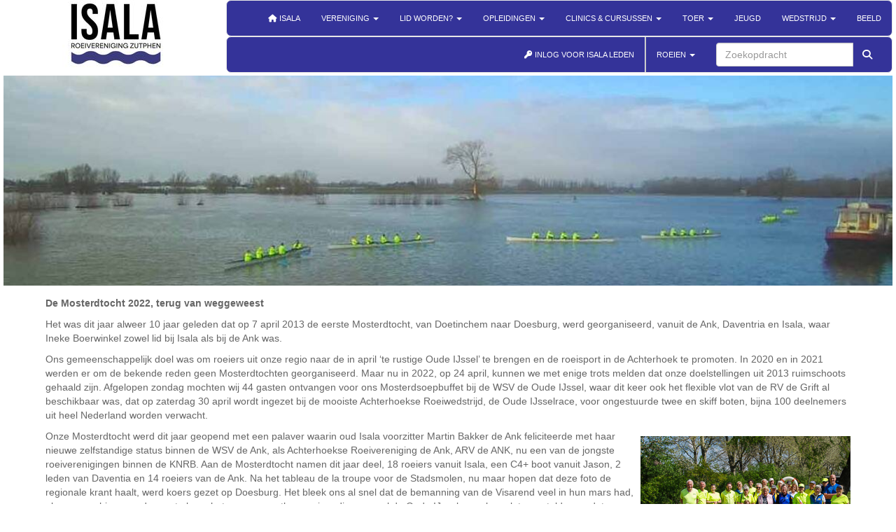

--- FILE ---
content_type: text/html; charset=UTF-8
request_url: https://www.zrzv-isala.nl/mosterdtocht-2022
body_size: 7818
content:
<!DOCTYPE html>
<html>
<head>
<meta http-equiv="X-UA-Compatible" content="IE=edge" />
<meta charset="UTF-8">
<meta name="viewport" content="width=device-width, initial-scale=1">
<meta property="og:title" content="Mosterdtocht 2022 - ZRZV Isala (powered by e-captain.nl)" />
 
<meta property="og:url" content="https://isala-site.e-captain.nl/mosterdtocht-2022" />
<meta property="og:image" content="https://isala-site.e-captain.nl/images/groepsfoto-mosterdtocht300px-medium.jpg" />
<meta property="og:image:type" content="image/jpeg" />
<meta property="og:image:width" content="300" />
<meta property="og:image:height" content="200" />
<meta property="og:image:secure_url" content="https://isala-site.e-captain.nl/images/groepsfoto-mosterdtocht300px-medium.jpg" />
<meta name="google-site-verification" content="8iYRagJQHziBKqVCy9_I7pB22gtJVzHm9LmQce322CY" />
<title>Mosterdtocht 2022 - ZRZV Isala (powered by e-captain.nl)</title>
<link rel="shortcut icon" type="image/x-icon" href="https://isala-site.e-captain.nl/images/favicon.ico">
<link rel="apple-touch-icon" href="https://isala-site.e-captain.nl/images/favicon.ico">

	<link type="text/css" media="screen" rel="stylesheet" href="/inc/jquery/ui/jquery-ui.css">
<link href="/inc/bootstrap/3.3.7/css/bootstrap.min.css" rel="stylesheet" media="all">
	<link href="/inc/css/camera.css" rel="stylesheet">
	<link rel="stylesheet" type="text/css" href="/cms/page566_0.css">
<link href="/inc/fontawesome/css/v4-shims.css" rel="stylesheet">
<link href="/inc/fontawesome/css/all.min.css" rel="stylesheet">
<link type="text/css" media="screen" rel="stylesheet" href="/inc/bootstrap-datepicker/css/bootstrap-datepicker3.css">
<link type="text/css" media="screen" rel="stylesheet" href="/inc/bootstrap/css/awesome-bootstrap-checkbox.css">

	<link rel="stylesheet" href="/inc/bootstrap/css/bootstrap-submenu.css">
	<!-- Latest compiled and minified JavaScript -->
<script type="text/javascript" src="/inc/jquery/jquery-1.11.3.min.js"></script>
<script type="text/javascript" src="/inc/jquery/ui/jquery-ui.min.js"></script>
<script type="text/javascript" src="/inc/jquery/ui/jquery.ui.touch-punch.min.js"></script>
<script src="/inc/bootstrap/3.3.7/js/bootstrap.min.js"></script>
<!--[if lt IE 9]>
<script type="text/javascript" src="/inc/js/cms2/respond.min.js"></script>
<![endif]-->

<SCRIPT type="text/javascript" src="/inc/js/showdialog.js?1601017453"></SCRIPT>
<SCRIPT type="text/javascript" src="/inc/js/widgets/ajaxoverlay.js?1492515548"></SCRIPT>
<SCRIPT type="text/javascript" src="/inc/js/widgets/refreshwidget.js?1609234483"></SCRIPT>
<SCRIPT type="text/javascript" src="/inc/js/cms2/camera.js?1728476016"></SCRIPT>
<SCRIPT type="text/javascript" src="/inc/js/cms2/jquery.mobile.customized.min.js?1492515548"></SCRIPT>
<SCRIPT type="text/javascript" src="/inc/js/cms2hover.js?1492515551"></SCRIPT>
<SCRIPT type="text/javascript" src="/inc/js/protectemail.js?1499778285"></SCRIPT>
<SCRIPT type="text/javascript" src="/inc/js/cms2menu.js?1568361755"></SCRIPT>
<SCRIPT type="text/javascript" src="/inc/js/cms2/scrolling.js?1492515548"></SCRIPT>


	<script type="text/javascript" src="/inc/bootstrap/js/bootstrap-submenu.min.js"></script>
        <script type="text/javascript" src="/inc/bootstrap/js/bootstrap-hover-dropdown.min.js"></script>

				<script>
				// Define dataLayer and the gtag function.
				window.dataLayer = window.dataLayer || [];
				function gtag(){dataLayer.push(arguments);}

				// Set default consent to 'denied' as a placeholder
				// Determine actual values based on your own requirements
				gtag('consent', 'default', {
					ad_storage: 'denied',
					ad_user_data: 'denied',
					ad_personalization: 'denied',
					analytics_storage: 'denied'
				});
				
					</script>
				
				<!-- Global site tag (gtag.js) -->
				<script async src='https://www.googletagmanager.com/gtag/js?id=UA-11457781-3'></script>
				<script>
				window.dataLayer = window.dataLayer || [];
				function gtag(){dataLayer.push(arguments);}
				gtag('js', new Date());

				gtag('config', 'UA-11457781-3');
				</script>
				
				<script>
					function consentGranted() {
						gtag('consent', 'update', {
							ad_user_data: 'granted',
							ad_personalization: 'granted',
							ad_storage: 'granted',
							analytics_storage: 'granted'
						});
					}
					function consentDenied() {
						gtag('consent', 'update', {
							ad_user_data: 'denied',
							ad_personalization: 'denied',
							ad_storage: 'denied',
							analytics_storage: 'denied'
						});
					}
				</script>
				

</head>
<body>
<header id='sect1592'><div class="container-fluid outercontainer">
<div class="row" id="row1592"><div class="col-xs-12 col-sm-3 col-md-3" id="col1594" style='padding-left:0px;padding-top:0px;padding-right:0px;padding-bottom:0px;'><div id='c1597'><p><a href="/standaard" target="_self"><img class="img-responsive" src="/images/isala-logo-nieuw-thumb.jpg" alt="isala-logo-2025" style="display: block; margin-left: auto; margin-right: auto;" /></a></p></div><div id='c2729'></div></div><div class="col-xs-12 col-sm-9 col-md-9" id="col1695" style='padding-left:0px;padding-top:0px;padding-right:0px;padding-bottom:0px;'><div id='c459'><nav class="navbar yamm navbar-default" id="navMenu1">
				<div class="container-fluid" style="background-color: transparent;"><div class="navbar-header"><button type="button" class="navbar-toggle collapsed" data-toggle="collapse" data-target="#colMenu1">
		<span class="sr-only">Toggle navigation</span>
		<span class="icon-bar"></span>
		<span class="icon-bar"></span>
		<span class="icon-bar"></span>
		</button></div>
<div class="collapse navbar-collapse" id="colMenu1"><ul class="nav navbar-nav navbar-right"><li><a href="/standaard"><i class="fa fa-fw fa-home"></i> Isala</a></li><li class="dropdown"><a  class="dropdown-toggle" style="cursor: pointer;" data-toggle="dropdown" data-hover="dropdown" data-close-others="false">Vereniging <span class="caret"></span></a><ul class="dropdown-menu dropdown-menu-left" role="menu"><li><a href="/de-vereniging-isala">De vereniging Isala</a></li><li><a href="/bestuur-en-commissies">Bestuur en commissies</a></li><li><a href="/vertrouwenspersoon">Vertrouwenscontactpersoon</a></li><li><a href="/kledinglijn">Kledinglijn</a></li><li><a href="/vloot">Vloot</a></li><li><a href="/botenwagen">Botenwagen</a></li><li><a href="/volgboot-moeder-gans">Volgboot Moeder Gans</a></li><li><a href="/isala-s-botenhuis">Botenhuis</a></li><li><a href="/roeiwater">Roeiwater</a></li><li class="dropdown-submenu"><a  style="cursor: pointer;" data-toggle="dropdown" data-hover="dropdown" data-close-others="false">Veiligheid</a><ul class="dropdown-menu dropdown-menu-left" role="menu"><li><a href="/homepagina-veiligheid">Homepage Veiligheid</a></li><li><a href="/wel/niet-roeien">wel of niet roeien</a></li></ul></li></ul></li><li class="dropdown"><a  class="dropdown-toggle" style="cursor: pointer;" data-toggle="dropdown" data-hover="dropdown" data-close-others="false">Lid worden? <span class="caret"></span></a><ul class="dropdown-menu dropdown-menu-left" role="menu"><li><a href="/introductiecursus">Introductiecursus</a></li><li><a href="/roeiervaring">Roeiervaring?</a></li><li><a href="/contributie">Contributie</a></li><li><a href="/navigatie">Inschrijven als lid</a></li><li><a href="/bestanden/isala-privacybeleid-v-1-0-20180525.pdf">Isala Privacybeleid</a></li><li><a href="/bestanden/privacyverklaring-zrzv-isala-v-1-0-20180525.pdf">Isala Privacyverklaring (korte versie van Privacybeleid)</a></li></ul></li><li class="dropdown"><a  class="dropdown-toggle" style="cursor: pointer;" data-toggle="dropdown" data-hover="dropdown" data-close-others="false">Opleidingen <span class="caret"></span></a><ul class="dropdown-menu dropdown-menu-left" role="menu"><li><a href="/roeiopleidingen">Roeiopleidingen</a></li><li><a href="/roeiopleidingen-kalender">Roeiopleidingenkalender</a></li><li><a href="/introductiecursus">Introductiecursus</a></li><li><a href="/roeitechniek">Roeitechniek</a></li></ul></li><li class="dropdown"><a  class="dropdown-toggle" style="cursor: pointer;" data-toggle="dropdown" data-hover="dropdown" data-close-others="false">Clinics & cursussen <span class="caret"></span></a><ul class="dropdown-menu dropdown-menu-left" role="menu"><li><a href="/roeiclinic2">Clinic</a></li><li><a href="/cursus-vrosw">Cursus veilig roeien op stromend water</a></li></ul></li><li class="dropdown"><a  class="dropdown-toggle" style="cursor: pointer;" data-toggle="dropdown" data-hover="dropdown" data-close-others="false">Toer <span class="caret"></span></a><ul class="dropdown-menu dropdown-menu-left" role="menu"><li><a href="/toerroeien">Toerroeien</a></li><li><a href="/toerroeikalender">Toerroeikalender</a></li><li><a href="/verslagen-toerroeien">Verslagen toertochten</a></li></ul></li><li><a href="/jeugdroeien">Jeugd</a></li><li class="dropdown"><a  class="dropdown-toggle" style="cursor: pointer;" data-toggle="dropdown" data-hover="dropdown" data-close-others="false">Wedstrijd <span class="caret"></span></a><ul class="dropdown-menu dropdown-menu-left" role="menu"><li><a href="/wedstrijdroeien">Wedstrijdroeien</a></li><li><a href="/wedstrijdkalender">Wedstrijdkalender</a></li><li><a href="/wedstrijdboten-en-dispensatie">Wedstrijdboten en dispensatie</a></li><li><a href="/aanmelden-voor-een-wedstrijd">Aanmelden voor een wedstrijd</a></li><li><a href="/aanmelden-voor-een-wedstrijd">Wedstrijdtenue</a></li><li><a href="/aanmelden-voor-een-wedstrijd">Wedstrijdcontract</a></li><li><a href="/aanmelden-voor-een-wedstrijd">Botenvervoer</a></li><li><a href="/aanmelden-voor-een-wedstrijd">Wedstrijdgelden</a></li><li><a href="/verslagen-wedstrijdroeien">Verslagen</a></li><li><a href="/marathon-roeien">Marathon roeien</a></li><li><a href="/marathon-kalender">Marathon kalender</a></li></ul></li><li><a href="https://www.facebook.com/roeizutphen/photos/?tab=albums" target="_blank">Beeld</a></li></ul></div>	</div>
		</nav></div><div id='c491'><nav class="navbar yamm navbar-default" id="navMenu2">
				<div class="container-fluid" style="background-color: transparent;"><div class="navbar-header"><button type="button" class="navbar-toggle collapsed" data-toggle="collapse" data-target="#colMenu2">
		<span class="sr-only">Toggle navigation</span>
		<span class="icon-bar"></span>
		<span class="icon-bar"></span>
		<span class="icon-bar"></span>
		</button></div>
<div class="collapse navbar-collapse" id="colMenu2"><form class="navbar-form navbar-right" method="POST" action="/zoeken"><div class="input-group"><input type="text" name="search" id="search" class="form-control" placeholder="Zoekopdracht"> <span class="input-group-btn"><button type="submit" id="btnsearch" name="btnsearch"  class="btn btn-default " style=""  ><i class='fa fa-search'> </i></button></span></div></form><ul class="nav navbar-nav navbar-right"><li><a href="/mijn-captain/login"><i class="fa fa-fw fa-key"></i> INLOG VOOR ISALA LEDEN</a></li><li class="divider-vertical"></li><li class="dropdown"><a  class="dropdown-toggle" style="cursor: pointer;" data-toggle="dropdown" data-hover="dropdown" data-close-others="false">ROEIEN <span class="caret"></span></a><ul class="dropdown-menu dropdown-menu-left" role="menu"><li><a href="/#Roeien">ROEIEN?</a></li><li><a href="/wel/niet-roeien">Wel of niet roeien</a></li><li><a href="/homepagina-veiligheid">Veiligheid</a></li><li><a href="/bestanden/roeien-op-de-ijssel-19-februari-2018.pdf">Vaarroutes</a></li><li><a href="http://www.mysportsplanner.com/">Sportsplanner</a></li><li><a href="/reserveren/planner">Reserveer een boot</a></li></ul></li></ul></div>	</div>
		</nav></div></div></div>
</div>
</header>
<div id='sect136'><div class="container-fluid outercontainer">
<div class="row" id="row136"><div class="col-xs-12 col-sm-12 col-md-12" id="col312" style='padding-left:0px;padding-top:0px;padding-right:0px;padding-bottom:0px;'><div id='c488'>

<div id="widgetContainerw15591" class="widgetContainer" data-widgetid="w15591" style="position: relative; clear: both;">
        <div id="slideshow-w15591" class="camera_wrap camera_white_skin">
                    <div data-src="/images/schedule-20180203-serie-hoogwater-full.jpg" data-thumb="/images/schedule-20180203-serie-hoogwater-thumb.jpg">
                            </div>
                    <div data-src="/images/nieuwe-botenhuis-full.jpg" data-thumb="/images/nieuwe-botenhuis-thumb.jpg">
                            </div>
                    <div data-src="/images/20181216-sneeuw-full.jpg" data-thumb="/images/20181216-sneeuw-thumb.jpg">
                            </div>
                    <div data-src="/images/20200515-voorjaar-full.jpg" data-thumb="/images/20200515-voorjaar-thumb.jpg">
                            </div>
                    <div data-src="/images/zon-zonderlgog-full.jpg" data-thumb="/images/zon-zonderlgog-thumb.jpg">
                            </div>
                    <div data-src="/images/hanzemarathon-zonderlogo-full.jpg" data-thumb="/images/hanzemarathon-zonderlogo-thumb.jpg">
                            </div>
                    <div data-src="/images/ster-skiff-zonderlogo-full.jpg" data-thumb="/images/ster-skiff-zonderlogo-thumb.jpg">
                            </div>
                    <div data-src="/images/metkoe-zonderlogo-full.jpg" data-thumb="/images/metkoe-zonderlogo-thumb.jpg">
                            </div>
                    <div data-src="/images/20181103-laag-water-full.jpg" data-thumb="/images/20181103-laag-water-thumb.jpg">
                            </div>
                    <div data-src="/images/winter-zonderlogo-full.jpg" data-thumb="/images/winter-zonderlogo-thumb.jpg">
                            </div>
                    <div data-src="/images/ondergaandezon-zonderlogo-full.jpg" data-thumb="/images/ondergaandezon-zonderlogo-thumb.jpg">
                            </div>
                    <div data-src="/images/20180505-mooi-weer-full.jpg" data-thumb="/images/20180505-mooi-weer-thumb.jpg">
                            </div>
                    <div data-src="/images/tegenlicht-skiff-zonderlogo-full.jpg" data-thumb="/images/tegenlicht-skiff-zonderlogo-thumb.jpg">
                            </div>
                    <div data-src="/images/20171217-104045-full.jpg" data-thumb="/images/20171217-104045-thumb.jpg">
                            </div>
                    <div data-src="/images/skiffjes-zonderlogo-full.jpg" data-thumb="/images/skiffjes-zonderlogo-thumb.jpg">
                            </div>
                    <div data-src="/images/20180121-full.jpg" data-thumb="/images/20180121-thumb.jpg">
                            </div>
                    <div data-src="/images/20180723laag-water-full.jpg" data-thumb="/images/20180723laag-water-thumb.jpg">
                            </div>
            </div>
    <div style="clear: both;"></div>
    <script type='text/javascript'>
                    nav = false;
            
                    height = "300px";
            
        var time = 3000;
            
        $('#slideshow-w15591').camera({
            fx: 'simpleFade',
            playPause: nav,
            hover: false,
            pauseOnClick: false,
            pagination: false,
            loader: 'none',
            time: time,
            transPeriod: 1000,
            easing: '',
            autoAdvance: true,
            navigation: nav,
            height: height,
            alignment: 'center',
            mobileNavHover: nav
        });
    </script>
</div>
</div></div></div>
</div>
</div>
<div id="divmain"  style='padding-left:0px;padding-top:0px;padding-right:0px;padding-bottom:10px;'><section id="pagemain">
<section id="sect2734"><div class="container">
<div class="row" id="row2734"><div class="col-xs-12 col-sm-12 col-md-12" id="col2735"><div id='c2736'><p><span style="font-size: 14px; font-family: arial;"><strong>De Mosterdtocht 2022, terug van weggeweest</strong></span></p>
<p><span style="font-size: 14px; font-family: arial;">Het was dit jaar alweer 10 jaar geleden dat op 7 april 2013 de eerste Mosterdtocht, van Doetinchem naar Doesburg, werd georganiseerd, vanuit de Ank, Daventria en Isala, waar Ineke Boerwinkel zowel lid bij Isala als bij de Ank was.</span></p>
<p><span style="font-family: arial; font-size: 14px;">Ons gemeenschappelijk doel was om roeiers uit onze regio naar de in april &lsquo;te rustige Oude IJssel&rsquo; te brengen en de roeisport in de Achterhoek te promoten. In 2020 en in 2021 werden er om de bekende reden geen Mosterdtochten georganiseerd. Maar nu in 2022, op 24 april, kunnen we met enige trots melden dat onze doelstellingen uit 2013 ruimschoots gehaald zijn. Afgelopen zondag mochten wij 44 gasten ontvangen voor ons Mosterdsoepbuffet bij de WSV de Oude IJssel, waar dit keer ook het flexible vlot van de RV de Grift al beschikbaar was, dat op zaterdag 30 april wordt ingezet bij de mooiste Achterhoekse Roeiwedstrijd, de Oude IJsselrace, voor ongestuurde twee en skiff boten, bijna 100 deelnemers uit heel Nederland worden verwacht.</span></p>
<p><span style="font-family: arial; font-size: 14px;"><img class="img-responsive" src="/images/groepsfoto-mosterdtocht300px-medium.jpg" alt="groepsfoto-mosterdtocht300px" title="groepsfoto-mosterdtocht300px" data-id="5487" style="float: right; margin: 10px 0px 10px 10px;" />Onze Mosterdtocht werd dit jaar geopend met een palaver waarin oud Isala voorzitter Martin Bakker de Ank feliciteerde met haar nieuwe zelfstandige status binnen de WSV de Ank, als Achterhoekse Roeivereniging de Ank, ARV de ANK, nu een van de jongste roeiverenigingen binnen de KNRB. Aan de Mosterdtocht namen dit jaar deel, 18 roeiers vanuit Isala, een C4+ boot vanuit Jason, 2 leden van Daventia en 14 roeiers van de Ank. Na het tableau de la troupe voor de Stadsmolen, nu maar hopen dat deze foto de regionale krant haalt, werd koers gezet op Doesburg. Het bleek ons al snel dat de bemanning van de Visarend veel in hun mars had, al waren ze hier voor de eerste keer, het waren marathon roeiers die normaal de Oude IJssel overslaan, later vertelden ze dat ze eigenlijk al eerder voor de gezelligheid aan een Mosterdtocht hadden moeten mee doen, vooral toen familie en kinderen zich bij hen voegden voor het Mosterdsoepbuffet in Doesburg. Ook mochten we verwelkomen een tweetal nieuwe leden, die zich deze kans om het regio roeigebied snel te leren niet lieten ontnemen. Onze Mosterdtocht begint altijd met het opladen van de botenwagen op zaterdagmiddag, dit jaar voor het eerst vanuit het nieuwe botenhuis. De nieuwe volgorde is geworden: demontage van de riggers in het botenhuis, riggers bij elkaar binden, de boot met veel handen naar buiten dragen over onze walbrug, de twee deuren op de walbrug wijd open en vastzetten, en vervolgens de boten laten rusten in de singles, om tenslotte opgetild te worden naar de plek op de boten wagen. Dit gaat met vereende krachten aanmerkelijk sneller dan de oude methode af vlot, door het water en de uiterwaarden naar de singles en daar het demonteren van de riggers, een belangrijke ervaring als we de botenwagen moeten gaan opladen ivm onze deelname aan de RIJM 2022. Nu ook wedstrijd roeiers de Mosterdtocht ontdekt hebben kijken we vol vertrouwen uit naar de Mosterdtocht 2023, weer op de zondag voor de laatste zaterdag van April met de mooiste Achterhoekse Roeiwedstrijd &lsquo;de Oude IJsselrace&rsquo;.</span></p>
<p><span style="font-size: 14px; font-family: arial;">Roeiend Nederland heeft inmiddels de Oude IJssel in de Achterhoek ontdekt, in april is dit een van de mooiste roeilocaties van Nederland, de nieuwe &lsquo;Achterhoekse roeivereniging de Ank&rsquo; beschikt nu over een &rsquo;aantrekkelijke&rsquo; roeilocatie.</span></p>
<p><br /><br /></p>
<p><span style="font-size: 14px; font-family: arial;">Pieter Arkesteijn</span></p>
<p><br /><br /></p></div></div></div>
</div></section></section>
</div><footer id='sect133'><div class="container outercontainer">
<div class="row" id="row133"><div class="col-xs-12 col-sm-4 col-md-4" id="col307" style='padding-left:0px;padding-top:0px;padding-right:0px;padding-bottom:0px;'><div id='c476'><h2 style=' text-align: left;'>Adressen</h2><p style="text-align: left;"><strong>Botenhuis:</strong><br />Tichelerstraat 11a<br />7202 BC Zutphen<br />tel: 0575 - 543259<br /><br /><strong>Secretariaat/correspondentieadres:</strong><br />Tichelerstraat 11a<br />7202 BC Zutphen<br /><a href='#' onclick="pr_email2('06l574l4j5s454i4r5m4k446v5u4m4t2a4w5j5t54424u5j4');" style="unicode-bidi: bidi-override;"><span style="unicode-bidi:bidi-override; direction:rtl;" translate="no">siraterces</span><span style="display:none" translate="no">.[antispam].</span>&#64;zrzv-isala.nl</a></p>
<p style="text-align: left;"><br />IBAN: NL64 RABO 0366 2746 86</p></div><div id='c554'><p><a href="/adres-en-route-beschrijving" target="_self">Klik hier voor meer informatie over de aanrijroute voor botenwagens</a></p></div><div id='c490'><div id='w15589'><a href='https://www.facebook.com/roeizutphen' target='_blank' title='Facebook'><div class='wgSM fb' data-hovercolor="#FFFFFF" data-hoverbgcolor="#748FBB"><i class='fa fa-facebook'></i></div></a><a href='https://twitter.com/zrzvisala' target='_blank' title='Twitter'><div class='wgSM tw' data-hovercolor="#FFFFFF" data-hoverbgcolor="#5B5B5B"><i class='fa'>&#120143;</i></div></a><a href='https://www.youtube.com/user/IsalaZutphen?feature=watch' target='_blank' title='Youtube'><div class='wgSM yt' data-hovercolor="#FFFFFF" data-hoverbgcolor="#E76963"><i class='fa fa-youtube-play'></i></div></a></div></div></div><div class="col-xs-12 col-sm-4 col-md-4" id="col306" style='padding-left:0px;padding-top:0px;padding-right:0px;padding-bottom:0px;'><div id='c477'><h2 style=' text-align: left;'>Contactformulier</h2><p>Wij doen ons best om de informatie op de website zo volledig en actueel mogelijk te houden. Maar we kunnen ons voorstellen dat je andere of&nbsp;meer specifieke&nbsp;vragen hebt. Laat het ons weten, dan zullen wij je zo spoedig mogelijk antwoorden.</p>
<p><a href="/bestanden/privacyverklaring-zrzv-isala-v-1-0-20180525.pdf">Privacyverklaring</a></p>
<p>Geef je vraag of verzoek samen met je e-mailadres en telefoonnummer door via het <a href="/contactformulier" target="_self">contactformulier</a>.</p></div></div><div class="col-xs-12 col-sm-4 col-md-4" id="col302" style='padding-left:0px;padding-top:0px;padding-right:0px;padding-bottom:0px;'><div id='c2737'>

<div id="widgetContainerw15586" class="widgetContainer" data-widgetid="w15586" style="position: relative; clear: both;">
    <div id="w15586">
        <div class="row">
            <div class="col-md-12">
                   
                                                    
                
                
                                                    <iframe width="100%" height="300" frameborder="0" style="border:0" src="https://www.google.com/maps/embed/v1/place?key=AIzaSyA4pzDrtLS1bd4D6KaIJVGsLUNrnmKGmyc&q=Roei+En+Zeilvereniging+Isala+Zutphen&zoom=14&maptype=roadmap" allowfullscreen></iframe>
                                
                            </div>
        </div>
    </div>
 </div>
</div></div></div>
</div>
</footer>
	

	<script type="text/javascript">$('.dropdown-submenu > a').submenupicker();</script>
</body>
</html>


--- FILE ---
content_type: text/css
request_url: https://www.zrzv-isala.nl/cms/page566_0.css
body_size: 4612
content:
@import url(https://fonts.googleapis.com/css?family=Open+Sans:regular|);html{height:100%;}body{margin:0;padding:0;-webkit-font-smoothing:antialiased;-moz-font-smoothing:antialiased;-o-font-smoothing:antialiased;-moz-osx-font-smoothing:grayscale;}p{word-wrap:break-word;}*{outline:0 !important;}.nopadding{padding:0px;}.col-lg-1,.col-lg-10,.col-lg-11,.col-lg-12,.col-lg-2,.col-lg-3,.col-lg-4,.col-lg-5,.col-lg-6,.col-lg-7,.col-lg-8,.col-lg-9,.col-md-1,.col-md-10,.col-md-11,.col-md-12,.col-md-2,.col-md-3,.col-md-4,.col-md-5,.col-md-6,.col-md-7,.col-md-8,.col-md-9,.col-sm-1,.col-sm-10,.col-sm-11,.col-sm-12,.col-sm-2,.col-sm-3,.col-sm-4,.col-sm-5,.col-sm-6,.col-sm-7,.col-sm-8,.col-sm-9,.col-xs-1,.col-xs-10,.col-xs-11,.col-xs-12,.col-xs-2,.col-xs-3,.col-xs-4,.col-xs-5,.col-xs-6,.col-xs-7,.col-xs-8,.col-xs-9,.container{padding-left:10px;padding-right:10px;}.row{margin-left:-10px;margin-right:-10px;}.equalheight{overflow:hidden;}@media not print{.eqcol{margin-bottom:-99999px !important;padding-bottom:99999px !important;}}@-webkit-keyframes rotate{from{-webkit-transform:rotate(0deg);transform:rotate(0deg);} to{-webkit-transform:rotate(360deg);transform:rotate(360deg);}}@keyframes rotate{from{-webkit-transform:rotate(0deg);transform:rotate(0deg);} to{-webkit-transform:rotate(360deg);transform:rotate(360deg);}}.alert-success,.alert-success p{color:#3C763D !important;}.alert-danger,.alert-danger p{color:#A94442 !important;}.alert-warning,.alert-warning p{color:#8A6D3B !important;}.alert-info,.alert-info p{color:#31708F !important;}.imgcontainer{position:relative;}.imgdesc{float:left;position:absolute;left:0px;bottom:0px;color:#FFF !important;width:100%;background-color:rgba(0,0,0,0.6);font-size:11px !important;padding:3px;}.fa{font-family:FontAwesome !important;font-style:normal !important;font-weight:normal !important;}@media print{.col-md-1,.col-md-2,.col-md-3,.col-md-4,.col-md-5,.col-md-6,.col-md-7,.col-md-8,.col-md-9,.col-md-10,.col-md-11,.col-md-12{float:left;}.col-md-12{width:100%;} .col-md-11{width:91.66666666666666%;} .col-md-10{width:83.33333333333334%;} .col-md-9{width:75%;} .col-md-8{width:66.66666666666666%;} .col-md-7{width:58.333333333333336%;}.col-md-6{width:50%;} .col-md-5{width:41.66666666666667%;} .col-md-4{width:33.33333333333333%;} .col-md-3{width:25%;} .col-md-2{width:16.666666666666664%;} .col-md-1{width:8.333333333333332%;}.col-md-pull-12{right:100%;} .col-md-pull-11{right:91.66666666666666%;} .col-md-pull-10{right:83.33333333333334%;} .col-md-pull-9{right:75%;} .col-md-pull-8{right:66.66666666666666%;}.col-md-pull-7{right:58.333333333333336%;} .col-md-pull-6{right:50%;} .col-md-pull-5{right:41.66666666666667%;} .col-md-pull-4{right:33.33333333333333%;} .col-md-pull-3{right:25%;}.col-md-pull-2{right:16.666666666666664%;} .col-md-pull-1{right:8.333333333333332%;} .col-md-pull-0{right:0;}.col-md-push-12{left:100%;} .col-md-push-11{left:91.66666666666666%;} .col-md-push-10{left:83.33333333333334%;} .col-md-push-9{left:75%;}.col-md-push-8{left:66.66666666666666%;} .col-md-push-7{left:58.333333333333336%;}.col-md-push-6{left:50%;} .col-md-push-5{left:41.66666666666667%;} .col-md-push-4{left:33.33333333333333%;} .col-md-push-3{left:25%;} .col-md-push-2{left:16.666666666666664%;} .col-md-push-1{left:8.333333333333332%;}.col-md-push-0{left:0;}.col-md-offset-12{margin-left:100%;} .col-md-offset-11{margin-left:91.66666666666666%;} .col-md-offset-10{margin-left:83.33333333333334%;} .col-md-offset-9{margin-left:75%;} .col-md-offset-8{margin-left:66.66666666666666%;}.col-md-offset-7{margin-left:58.333333333333336%;} .col-md-offset-6{margin-left:50%;} .col-md-offset-5{margin-left:41.66666666666667%;} .col-md-offset-4{margin-left:33.33333333333333%;} .col-md-offset-3{margin-left:25%;}.col-md-offset-2{margin-left:16.666666666666664%;} .col-md-offset-1{margin-left:8.333333333333332%;} .col-md-offset-0{margin-left:0;}a[href]:after{content:"";}}#cboxContent{box-sizing:border-box;}#cboxLoadedContent{overflow:auto;-webkit-overflow-scrolling:touch;}.table-borderless td,.table-borderless th{border:0 !important;}.hand{cursor:pointer;}.caret{border-top:4px solid;}.imageCenterer{width:10000px;position:absolute;left:50%;top:0;margin-left:-5000px;}option{color:#555 !important;}.datepicker th{color:#999;}.datepicker td{color:#555555;}.tooltip>.tooltip-inner{color:#FFF !important;font-size:12px !important;max-width:none;white-space:nowrap;}.mark,mark{background-color:#ff0;} .container{max-width:1170px;}.ui-tooltip{background:#000;padding:5px;border:0;box-shadow:none;}.ui-tooltip-content{color:#FFF;font-size:12px;}p,div{color:#000;font-size:14px;font-family:Arial;font-weight:normal;font-style:normal;text-decoration:none;text-transform:none;}small{color:#808080}h1,.h1{color:#343399;font-size:24px;font-family:Arial;font-weight:bold;font-style:normal;text-decoration:none;text-transform:none;}h1 small{color:#5755FF}h2,.h2{color:#343399;font-size:20px;font-family:Arial;font-weight:bold;font-style:normal;text-decoration:none;text-transform:none;}h2 small{color:#5755FF}h3,.h3{color:#343399;font-size:16px;font-family:Arial;font-weight:bold;font-style:normal;text-decoration:none;text-transform:none;}h3 small{color:#5755FF}h4,.h4{color:#343399;font-size:12px;font-family:Arial;font-weight:normal;font-style:normal;text-decoration:none;text-transform:none;}h4 small{color:#5755FF}a{color:#343399;font-family:Arial;font-weight:bold;font-style:normal;text-decoration:none;text-transform:none;}a:visited{color:#221FCF;font-family:Arial;font-weight:bold;font-style:normal;text-decoration:none;text-transform:none;}a:hover{color:#221FCF;font-family:Arial;font-weight:bold;font-style:normal;text-decoration:underline;text-transform:none;}a.btn,button.btn{color:#000;font-size:14px;font-family:Arial;font-weight:normal;font-style:normal;text-decoration:none;text-transform:none;color:#FFF;background-color:#343399;border:1px solid #343399;padding:6px 12px;border-radius:4px;}a.btn:focus,button.btn:focus,a.btn:active,button.btn:active,a.btn:active:hover,button.btn:active:hover,a.btn:hover,button.btn:hover,a.btn[disabled],button.btn[disabled],button.btn-default[disabled]:hover,a.btn-default[disabled]:hover{background-color:#2B2B80;border:1px solid #2B2B80;color:#FFF;}.mce-content-body,body{background-color:#FFF;} .pagination>li>a{color:#3D3D3D;font-weight:bold;} .pagination>li>a>span{color:#3D3D3D;font-weight:bold;} .pagination>.active>a{color:#FFF;background-color:#343399;border-color:#343399;font-weight:bold;} .progress-bar{background-color:#343399;}#pagemain p,#pagemain div{color:#666666;font-size:12px;font-family:Open Sans,Arial;font-weight:normal;font-style:normal;text-decoration:none;text-transform:none;}#pagemain small{color:#E6E6E6}#pagemain h2,#pagemain .h2{color:#3D3D3D;font-size:20px;font-family:Open Sans,Arial;font-weight:normal;font-style:normal;text-decoration:none;text-transform:none;}#pagemain h2 small{color:#BDBDBD}#pagemain a{color:#00417A;font-family:Open Sans,Arial;font-weight:normal;font-style:normal;text-decoration:underline;text-transform:none;}#pagemain a:visited{color:#00417A;font-family:Open Sans,Arial;font-weight:normal;font-style:normal;text-decoration:underline;text-transform:none;}#pagemain a:hover{color:#1A1A1A;font-family:Open Sans,Arial;font-weight:normal;font-style:normal;text-decoration:underline;text-transform:none;}#pagemain a.btn,#pagemain button.btn{color:#FFF;font-size:14px;font-family:Arial;font-weight:normal;font-style:normal;text-decoration:none;text-transform:none;color:#FFF;background-color:#00417A;border:1px solid #00417A;padding:6px 12px;border-radius:4px;}#pagemain a.btn:focus,#pagemain button.btn:focus,#pagemain a.btn:active,#pagemain button.btn:active,#pagemain a.btn:active:hover,#pagemain button.btn:active:hover,#pagemain a.btn:hover,#pagemain button.btn:hover,#pagemain a.btn[disabled],#pagemain button.btn[disabled],#pagemain button.btn-default[disabled]:hover,#pagemain a.btn-default[disabled]:hover{background-color:#003361;border:1px solid #003361;color:#FFF;}#pagemain{background-color:#FFF;}#pagemain .pagination>li>a{color:#3D3D3D;font-weight:bold;}#pagemain .pagination>li>a>span{color:#3D3D3D;font-weight:bold;}#pagemain .pagination>.active>a{color:#FFF;background-color:#00417A;border-color:#00417A;font-weight:bold;}#pagemain .progress-bar{background-color:#00417A;}#pagemain{padding-top:15px;padding-right:15px;padding-bottom:15px;padding-left:15px;}#sect133 p,#sect133 div{color:#343399;font-size:14px;font-family:Helvetica;font-weight:normal;font-style:normal;text-decoration:none;text-transform:none;}#sect133 small{color:#5755FF}#sect133 h2,#sect133 .h2{color:#343399;font-size:20px;font-family:Arial;font-weight:bold;font-style:normal;text-decoration:none;text-transform:none;}#sect133 h2 small{color:#5755FF}#sect133 a{color:#343399;font-family:Arial;font-weight:bold;font-style:normal;text-decoration:underline;text-transform:none;}#sect133 a:visited{color:#221FCF;font-family:Arial;font-weight:bold;font-style:normal;text-decoration:none;text-transform:none;}#sect133 a:hover{color:#221FCF;font-family:Arial;font-weight:bold;font-style:normal;text-decoration:underline;text-transform:none;}#sect133 a.btn,#sect133 button.btn{color:#000;font-size:14px;font-family:Helvetica;font-weight:normal;font-style:normal;text-decoration:none;text-transform:none;color:#FFF;background-color:#343399;border:1px solid #343399;padding:6px 12px;border-radius:4px;}#sect133 a.btn:focus,#sect133 button.btn:focus,#sect133 a.btn:active,#sect133 button.btn:active,#sect133 a.btn:active:hover,#sect133 button.btn:active:hover,#sect133 a.btn:hover,#sect133 button.btn:hover,#sect133 a.btn[disabled],#sect133 button.btn[disabled],#sect133 button.btn-default[disabled]:hover,#sect133 a.btn-default[disabled]:hover{background-color:#2B2B80;border:1px solid #2B2B80;color:#FFF;}#sect133{background-color:#EBEBEB;}#sect133 .pagination>li>a{color:#3D3D3D;font-weight:bold;}#sect133 .pagination>li>a>span{color:#3D3D3D;font-weight:bold;}#sect133 .pagination>.active>a{color:#FFF;background-color:#343399;border-color:#343399;font-weight:bold;}#sect133 .progress-bar{background-color:#343399;}#sect133{padding-top:15px;padding-right:15px;padding-bottom:15px;padding-left:15px;}#navMenu1.navbar-default .navbar-brand{color:#FFF;font-size:11px;font-family:Helvetica;font-weight:bold;font-style:normal;text-decoration:none;text-transform:uppercase;} #navMenu1.navbar-default .input-group-btn>.btn{border-radius:0px 4px 4px 0px;margin-left:0px;height:34px;font-size:14px;}@media (max-width:767px){#navMenu1.navbar-default .navbar-form{margin:0;}}@media (min-width:767px){#navMenu1.navbar-default .navbar-brand{padding-top:15px;}}#navMenu1.navbar-default .navbar-brand:hover,#navMenu1.navbar-default .navbar-brand:focus{color:#FFF;font-size:11px;font-family:Helvetica;font-weight:bold;font-style:normal;text-decoration:none;text-transform:uppercase;}#navMenu1.navbar-default .navbar-nav>li>a,#navMenu1.navbar-default .navbar-nav>li>a i{color:#FFF;font-size:11px;font-family:Helvetica;font-weight:normal;font-style:normal;text-decoration:none;text-transform:uppercase;}@media (min-width:767px){#navMenu1.navbar-default .navbar-nav>li>a{padding-top:15px;padding-bottom:15px;}}#navMenu1.navbar-default .navbar-nav>li>a:hover,#navMenu1.navbar-default .navbar-nav>li>a:focus,#navMenu1.navbar-default .navbar-nav>li>a:hover i,#navMenu1.navbar-default .navbar-nav>li>a:focus i{color:#343399;font-size:11px;font-family:Helvetica;font-weight:normal;font-style:normal;text-decoration:none;text-transform:uppercase;background-color:#E7E7E7;}#navMenu1.navbar-default .navbar-nav>.active>a,#navMenu1.navbar-default .navbar-nav>.active>a i,#navMenu1.navbar-default .navbar-nav>.active>a:hover,#navMenu1.navbar-default .navbar-nav>.active>a:focus{color:#343399;font-size:11px;font-family:Helvetica;font-weight:normal;font-style:normal;text-decoration:none;text-transform:uppercase;background-color:#E7E7E7;}#navMenu1.navbar-default .navbar-nav>.open>a,#navMenu1.navbar-default .navbar-nav>.open>a:hover,#navMenu1.navbar-default .navbar-nav>.open>a:focus{color:#343399;font-size:11px;font-family:Helvetica;font-weight:normal;font-style:normal;text-decoration:none;text-transform:uppercase;background-color:#E7E7E7;}#navMenu1.navbar-default .navbar-nav .dropdown-menu>li>a,#navMenu1.navbar-default .navbar-nav .dropdown-menu>li>a i,#navMenu1.navbar-default .navbar-nav .dropdown-menu{color:#343399;font-size:11px;font-family:Helvetica;font-weight:normal;font-style:normal;text-decoration:none;text-transform:uppercase;background-color:#E7E7E7;background-color:#E7E7E7;}#navMenu1.navbar-default .navbar-nav .dropdown-menu>li>a:hover,#navMenu1.navbar-default .navbar-nav .dropdown-menu>li>a:focus,#navMenu1.navbar-default .navbar-nav .dropdown-menu>li>a:hover i,#navMenu1.navbar-default .navbar-nav .dropdown-menu>li>a:focus i{color:#E7E7E7;font-size:11px;font-family:Helvetica;font-weight:normal;font-style:normal;text-decoration:none;text-transform:uppercase;background-color:#343399;}#navMenu1.navbar-default .navbar-nav .dropdown-menu>.active>a,#navMenu1.navbar-default .navbar-nav .dropdown-menu>.active>a i,#navMenu1.navbar-default .navbar-nav .dropdown-menu>.active>a:hover,#navMenu1.navbar-default .navbar-nav .dropdown-menu>.active>a:focus,#navMenu1.navbar-default .navbar-nav .dropdown-menu>.active>a:hover i,#navMenu1.navbar-default .navbar-nav .dropdown-menu>.active>a:focus i{color:#E7E7E7;font-size:11px;font-family:Helvetica;font-weight:normal;font-style:normal;text-decoration:none;text-transform:uppercase;background-color:#343399;}#navMenu1.navbar-default .navbar-nav .dropdown-menu>.open>a,#navMenu1.navbar-default .navbar-nav .dropdown-menu>.open>a:hover,#navMenu1.navbar-default .navbar-nav .dropdown-menu>.open>a:focus,#navMenu1.navbar-default .navbar-nav .dropdown-menu>.open>a:hover i,#navMenu1.navbar-default .navbar-nav .dropdown-menu>.open>a:focus i{color:#E7E7E7;font-size:11px;font-family:Helvetica;font-weight:normal;font-style:normal;text-decoration:none;text-transform:uppercase;background-color:#343399;}@media (max-width:767px){#navMenu1.navbar-default .navbar-nav .dropdown-menu .multicolumn-content{width:auto !important;}}#navMenu1.navbar-default .navbar-nav .dropdown-menu .multicolumn-content li a{color:#343399;font-size:11px;font-family:Helvetica;font-weight:normal;font-style:normal;text-decoration:none;text-transform:uppercase;background-color:#E7E7E7;line-height:20px;}#navMenu1.navbar-default .navbar-nav .dropdown-menu .multicolumn-content li a:hover{color:#E7E7E7;font-size:11px;font-family:Helvetica;font-weight:normal;font-style:normal;text-decoration:none;text-transform:uppercase;background-color:#E7E7E7;line-height:20px;}#navMenu1.navbar-default .navbar-nav .dropdown-menu .multicolumn-content .multicolumn-header{color:#343399;font-size:11px;font-family:Helvetica;font-weight:normal;font-style:normal;text-decoration:none;text-transform:uppercase;background-color:#E7E7E7;font-weight:bold;font-size:125%;margin-top:10px;margin-bottom:10px;}#navMenu1.navbar-default{}#navMenu1.navbar-default{background-color:rgba(52,51,153,1);}#navMenu1.navbar-default,#navMenu1.navbar-default .container{border-color:#E7E7E7;border-width:1px;border-radius:7px;}@media (min-width:767px){#navMenu1.navbar-default .container-fluid{padding-left:0;padding-right:0;} #navMenu1.navbar-default .navbar-collapse{padding-left:0;}}#navMenu1.navbar .divider-vertical{height:50px;margin:0;border-right:1px solid #000;border-left:1px solid #000;}#navMenu1.navbar .divider{background-color:#000;height:1px;margin:9px 0;overflow:hidden;}@media (max-width:767px){#navMenu1.navbar-default .navbar-collapse .nav>.divider-vertical{display:none;}}#navMenu1.navbar-default .fa{line-height:50% !important;}.fa{font-family:FontAwesome !important;font-style:normal !important;font-weight:normal !important;}#navMenu1.navbar-default .navbar-nav>.dropdown>.active>a .caret{border-top-color:#FFF;border-bottom-color:#FFF;}#navMenu1.navbar-default .navbar-nav>.dropdown>a:hover .caret,#navMenu1.navbar-default .navbar-nav>.dropdown>a:focus .caret{border-top-color:#343399;border-bottom-color:#343399;}#navMenu1.navbar-default .navbar-nav>.open>a .caret,#navMenu1.navbar-default .navbar-nav>.open>a:hover .caret,#navMenu1.navbar-default .navbar-nav>.open>a:focus .caret{border-top-color:#343399;border-bottom-color:#343399;}#navMenu1.navbar-default .navbar-toggle{border-color:#E7E7E7;}#navMenu1.navbar-default .navbar-toggle:hover,#navMenu1.navbar-default .navbar-toggle:focus{background-color:#E7E7E7;}#navMenu1.navbar-default .navbar-toggle .icon-bar{background-color:#FFF;}#navMenu1.navbar-default .navbar-toggle:hover .icon-bar,#navMenu1.navbar-default .navbar-toggle:focus .icon-bar{background-color:#343399;}@media (max-width:767px){#navMenu1.navbar-default .navbar-nav .open .dropdown-menu>li>a{color:#343399;background-color:#E7E7E7;} #navMenu1.navbar-default .navbar-nav .open .dropdown-menu>li>a:hover,#navMenu1.navbar-default .navbar-nav .open .dropdown-menu>li>a:focus{color:#E7E7E7;background-color:#343399;}}#navMenu2.navbar-default .navbar-brand{color:#FFF;font-size:11px;font-family:Helvetica;font-weight:bold;font-style:normal;text-decoration:none;text-transform:none;} #navMenu2.navbar-default .input-group-btn>.btn{border-radius:0px 4px 4px 0px;margin-left:0px;height:34px;font-size:14px;}@media (max-width:767px){#navMenu2.navbar-default .navbar-form{margin:0;}}@media (min-width:767px){#navMenu2.navbar-default .navbar-brand{padding-top:15px;}}#navMenu2.navbar-default .navbar-brand:hover,#navMenu2.navbar-default .navbar-brand:focus{color:#FFF;font-size:11px;font-family:Helvetica;font-weight:bold;font-style:normal;text-decoration:none;text-transform:none;}#navMenu2.navbar-default .navbar-nav>li>a,#navMenu2.navbar-default .navbar-nav>li>a i{color:#FFF;font-size:11px;font-family:Helvetica;font-weight:normal;font-style:normal;text-decoration:none;text-transform:none;}@media (min-width:767px){#navMenu2.navbar-default .navbar-nav>li>a{padding-top:15px;padding-bottom:15px;}}#navMenu2.navbar-default .navbar-nav>li>a:hover,#navMenu2.navbar-default .navbar-nav>li>a:focus,#navMenu2.navbar-default .navbar-nav>li>a:hover i,#navMenu2.navbar-default .navbar-nav>li>a:focus i{color:#343399;font-size:11px;font-family:Helvetica;font-weight:normal;font-style:normal;text-decoration:none;text-transform:none;background-color:#E7E7E7;}#navMenu2.navbar-default .navbar-nav>.active>a,#navMenu2.navbar-default .navbar-nav>.active>a i,#navMenu2.navbar-default .navbar-nav>.active>a:hover,#navMenu2.navbar-default .navbar-nav>.active>a:focus{color:#343399;font-size:11px;font-family:Helvetica;font-weight:normal;font-style:normal;text-decoration:none;text-transform:none;background-color:#E7E7E7;}#navMenu2.navbar-default .navbar-nav>.open>a,#navMenu2.navbar-default .navbar-nav>.open>a:hover,#navMenu2.navbar-default .navbar-nav>.open>a:focus{color:#343399;font-size:11px;font-family:Helvetica;font-weight:normal;font-style:normal;text-decoration:none;text-transform:none;background-color:#E7E7E7;}#navMenu2.navbar-default .navbar-nav .dropdown-menu>li>a,#navMenu2.navbar-default .navbar-nav .dropdown-menu>li>a i,#navMenu2.navbar-default .navbar-nav .dropdown-menu{color:#343399;font-size:11px;font-family:Helvetica;font-weight:normal;font-style:normal;text-decoration:none;text-transform:none;background-color:#E7E7E7;background-color:#E7E7E7;}#navMenu2.navbar-default .navbar-nav .dropdown-menu>li>a:hover,#navMenu2.navbar-default .navbar-nav .dropdown-menu>li>a:focus,#navMenu2.navbar-default .navbar-nav .dropdown-menu>li>a:hover i,#navMenu2.navbar-default .navbar-nav .dropdown-menu>li>a:focus i{color:#E7E7E7;font-size:11px;font-family:Helvetica;font-weight:normal;font-style:normal;text-decoration:none;text-transform:none;background-color:#343399;}#navMenu2.navbar-default .navbar-nav .dropdown-menu>.active>a,#navMenu2.navbar-default .navbar-nav .dropdown-menu>.active>a i,#navMenu2.navbar-default .navbar-nav .dropdown-menu>.active>a:hover,#navMenu2.navbar-default .navbar-nav .dropdown-menu>.active>a:focus,#navMenu2.navbar-default .navbar-nav .dropdown-menu>.active>a:hover i,#navMenu2.navbar-default .navbar-nav .dropdown-menu>.active>a:focus i{color:#E7E7E7;font-size:11px;font-family:Helvetica;font-weight:normal;font-style:normal;text-decoration:none;text-transform:none;background-color:#343399;}#navMenu2.navbar-default .navbar-nav .dropdown-menu>.open>a,#navMenu2.navbar-default .navbar-nav .dropdown-menu>.open>a:hover,#navMenu2.navbar-default .navbar-nav .dropdown-menu>.open>a:focus,#navMenu2.navbar-default .navbar-nav .dropdown-menu>.open>a:hover i,#navMenu2.navbar-default .navbar-nav .dropdown-menu>.open>a:focus i{color:#E7E7E7;font-size:11px;font-family:Helvetica;font-weight:normal;font-style:normal;text-decoration:none;text-transform:none;background-color:#343399;}@media (max-width:767px){#navMenu2.navbar-default .navbar-nav .dropdown-menu .multicolumn-content{width:auto !important;}}#navMenu2.navbar-default .navbar-nav .dropdown-menu .multicolumn-content li a{color:#343399;font-size:11px;font-family:Helvetica;font-weight:normal;font-style:normal;text-decoration:none;text-transform:none;background-color:#E7E7E7;line-height:20px;}#navMenu2.navbar-default .navbar-nav .dropdown-menu .multicolumn-content li a:hover{color:#E7E7E7;font-size:11px;font-family:Helvetica;font-weight:normal;font-style:normal;text-decoration:none;text-transform:none;background-color:#E7E7E7;line-height:20px;}#navMenu2.navbar-default .navbar-nav .dropdown-menu .multicolumn-content .multicolumn-header{color:#343399;font-size:11px;font-family:Helvetica;font-weight:normal;font-style:normal;text-decoration:none;text-transform:none;background-color:#E7E7E7;font-weight:bold;font-size:125%;margin-top:10px;margin-bottom:10px;}#navMenu2.navbar-default{}#navMenu2.navbar-default{background-color:rgba(52,51,153,1);}#navMenu2.navbar-default,#navMenu2.navbar-default .container{border-color:#E7E7E7;border-width:1px;border-radius:7px;}@media (min-width:767px){#navMenu2.navbar-default .container-fluid{padding-left:0;padding-right:0;} #navMenu2.navbar-default .navbar-collapse{padding-left:0;}}#navMenu2.navbar .divider-vertical{height:50px;margin:0;border-right:1px solid #B4B4B4;border-left:1px solid #E7E7E7;}#navMenu2.navbar .divider{background-color:#E7E7E7;height:1px;margin:9px 0;overflow:hidden;}@media (max-width:767px){#navMenu2.navbar-default .navbar-collapse .nav>.divider-vertical{display:none;}}#navMenu2.navbar-default .fa{line-height:50% !important;}.fa{font-family:FontAwesome !important;font-style:normal !important;font-weight:normal !important;}#navMenu2.navbar-default .navbar-nav>.dropdown>.active>a .caret{border-top-color:#FFF;border-bottom-color:#FFF;}#navMenu2.navbar-default .navbar-nav>.dropdown>a:hover .caret,#navMenu2.navbar-default .navbar-nav>.dropdown>a:focus .caret{border-top-color:#343399;border-bottom-color:#343399;}#navMenu2.navbar-default .navbar-nav>.open>a .caret,#navMenu2.navbar-default .navbar-nav>.open>a:hover .caret,#navMenu2.navbar-default .navbar-nav>.open>a:focus .caret{border-top-color:#343399;border-bottom-color:#343399;}#navMenu2.navbar-default .navbar-toggle{border-color:#E7E7E7;}#navMenu2.navbar-default .navbar-toggle:hover,#navMenu2.navbar-default .navbar-toggle:focus{background-color:#E7E7E7;}#navMenu2.navbar-default .navbar-toggle .icon-bar{background-color:#FFF;}#navMenu2.navbar-default .navbar-toggle:hover .icon-bar,#navMenu2.navbar-default .navbar-toggle:focus .icon-bar{background-color:#343399;}@media (max-width:767px){#navMenu2.navbar-default .navbar-nav .open .dropdown-menu>li>a{color:#343399;background-color:#E7E7E7;} #navMenu2.navbar-default .navbar-nav .open .dropdown-menu>li>a:hover,#navMenu2.navbar-default .navbar-nav .open .dropdown-menu>li>a:focus{color:#E7E7E7;background-color:#343399;}}#blockquote_1{margin:0px;background-color:#FFF;padding:5px 15px;}#blockquote_1.blockquote_center{text-align:center;}#blockquote_1.blockquote_right{text-align:right;}#blockquote_1 blockquote{border-left:5px #EEEEEE solid;border-right:0;border-top:0;border-bottom:0;margin:10px 0;}#blockquote_1 blockquote p{font-size:18px;color:#000;}#blockquote_1 blockquote footer{color:#777;font-size:15px;}#blockquote_1 a:link,#blockquote_1 a:visited,#blockquote_1 a:active,#blockquote_1 a:hover{color:#777 !important;font-size:15px !important;text-decoration:none;font-weight:normal;cursor:pointer;}#divider_1{color:black;background:linear-gradient(to right,transparent,#949494,transparent);text-align:center;height:1px;max-width:100%;margin:10px auto;border:0px;}#navMenu1.navbar{margin-bottom:0px;}#navMenu2.navbar{margin-bottom:0px;}#slideshow-w15591{}#slideshow-w15591 .camera_prevThumbs,#slideshow-w15591 .camera_nextThumbs,#slideshow-w15591 .camera_prev,#slideshow-w15591 .camera_next,#slideshow-w15591 .camera_commands,#slideshow-w15591 .camera_thumbs_cont{background:rgba(0,0,0,0.8) none repeat scroll 0% 0% !important;}#slideshow-w15591 .camera_caption>div{padding:5px !important;color:#FFF !important;text-align:center;}#w15589{text-align:left;}#w15589 .wgSM{padding:12px 5px 5px 5px;width:45px;height:45px;text-align:center;margin:2px;display:inline-block;cursor:pointer;}#w15589 i.fa{color:#FFF;font-size:23px !important;width:25px;}#w15589 .wgSM.tw{font-style:normal;}#w15589 .print{background-color:#ADADAD;}#w15589 .maf{background-color:#F0AE4E;}#w15589 .fb{background-color:#395F9E;}#w15589 .tw{background-color:#000;}#w15589 .li{background-color:#015786;}#w15589 .gp{background-color:#D01820;}#w15589 .yt{background-color:#E62117;}#w15589 .ig{background-color:#527FA4;}#w15589 .pt{background-color:#BD081C;}#w15589 .ct{background-color:#699E45;}#w15589 .ot{background-color:#FF8300;}